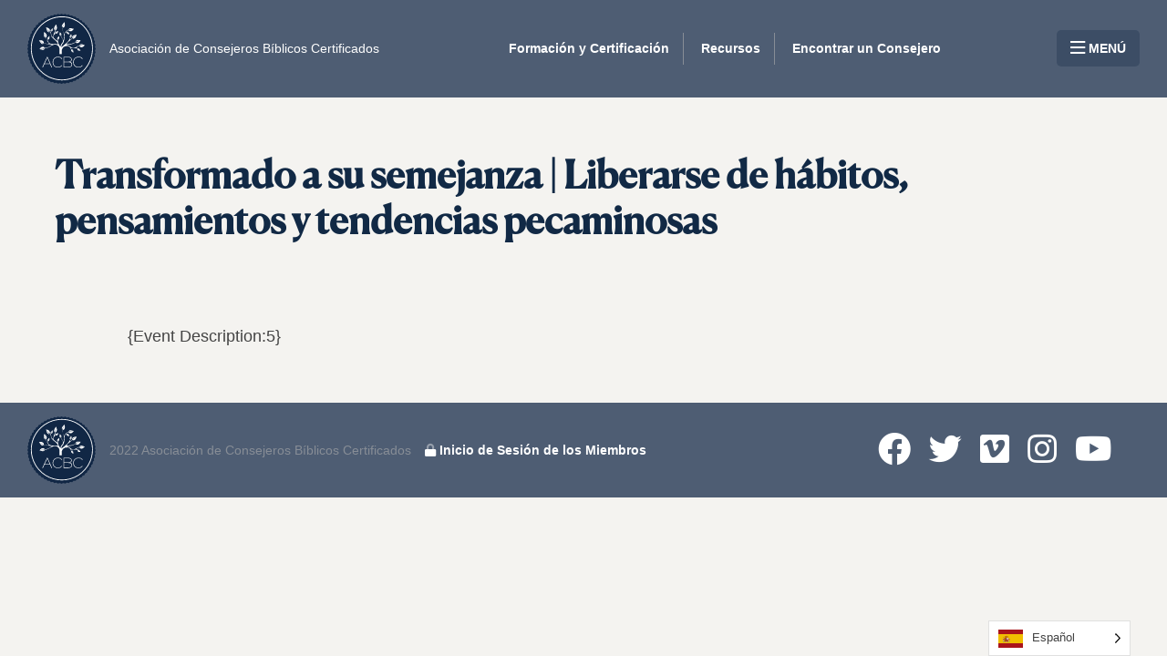

--- FILE ---
content_type: text/html; charset=UTF-8
request_url: https://crm.biblicalcounseling.com/es/training_events/transformed-into-his-likeness-breaking-free-from-sinful-habits-thoughts-and-tendencies/
body_size: 8690
content:
<!DOCTYPE HTML>
<!--[if IE 8 ]>
<html translate="no" class="ie8" lang="es"><![endif]-->
<!--[if (gt IE 8)]><!-->
<html translate="no" lang="es"><!--<![endif]-->
<head>
  <meta charset="UTF-8"/>
  <meta http-equiv="X-UA-Compatible" content="IE=edge,chrome=1">
  <meta name="viewport" content="width=device-width, initial-scale=1.0"><!--responsive goodness-->
  <link rel="pingback" href="https://crm.biblicalcounseling.com/xmlrpc.php"/>
  <title>Transformados a Su Semejanza | Liberándose de Hábitos, Pensamientos y Tendencias Pecaminosas - Asociación de Consejeros Bíblicos Certificados</title>
<meta name='robots' content='max-image-preview:large' />
	<style>img:is([sizes="auto" i], [sizes^="auto," i]) { contain-intrinsic-size: 3000px 1500px }</style>
	<link rel='dns-prefetch' href='//js.stripe.com' />
<link rel='dns-prefetch' href='//unpkg.com' />
<link rel="alternate" type="application/rss+xml" title="Association of Certified Biblical Counselors &raquo; Feed" href="https://crm.biblicalcounseling.com/feed/" />
<link rel="alternate" type="application/rss+xml" title="Association of Certified Biblical Counselors &raquo; Comments Feed" href="https://crm.biblicalcounseling.com/comments/feed/" />
<script type="text/javascript">
/* <![CDATA[ */
window._wpemojiSettings = {"baseUrl":"https:\/\/s.w.org\/images\/core\/emoji\/15.0.3\/72x72\/","ext":".png","svgUrl":"https:\/\/s.w.org\/images\/core\/emoji\/15.0.3\/svg\/","svgExt":".svg","source":{"concatemoji":"https:\/\/crm.biblicalcounseling.com\/wp-includes\/js\/wp-emoji-release.min.js?ver=6.7.3"}};
/*! This file is auto-generated */
!function(i,n){var o,s,e;function c(e){try{var t={supportTests:e,timestamp:(new Date).valueOf()};sessionStorage.setItem(o,JSON.stringify(t))}catch(e){}}function p(e,t,n){e.clearRect(0,0,e.canvas.width,e.canvas.height),e.fillText(t,0,0);var t=new Uint32Array(e.getImageData(0,0,e.canvas.width,e.canvas.height).data),r=(e.clearRect(0,0,e.canvas.width,e.canvas.height),e.fillText(n,0,0),new Uint32Array(e.getImageData(0,0,e.canvas.width,e.canvas.height).data));return t.every(function(e,t){return e===r[t]})}function u(e,t,n){switch(t){case"flag":return n(e,"\ud83c\udff3\ufe0f\u200d\u26a7\ufe0f","\ud83c\udff3\ufe0f\u200b\u26a7\ufe0f")?!1:!n(e,"\ud83c\uddfa\ud83c\uddf3","\ud83c\uddfa\u200b\ud83c\uddf3")&&!n(e,"\ud83c\udff4\udb40\udc67\udb40\udc62\udb40\udc65\udb40\udc6e\udb40\udc67\udb40\udc7f","\ud83c\udff4\u200b\udb40\udc67\u200b\udb40\udc62\u200b\udb40\udc65\u200b\udb40\udc6e\u200b\udb40\udc67\u200b\udb40\udc7f");case"emoji":return!n(e,"\ud83d\udc26\u200d\u2b1b","\ud83d\udc26\u200b\u2b1b")}return!1}function f(e,t,n){var r="undefined"!=typeof WorkerGlobalScope&&self instanceof WorkerGlobalScope?new OffscreenCanvas(300,150):i.createElement("canvas"),a=r.getContext("2d",{willReadFrequently:!0}),o=(a.textBaseline="top",a.font="600 32px Arial",{});return e.forEach(function(e){o[e]=t(a,e,n)}),o}function t(e){var t=i.createElement("script");t.src=e,t.defer=!0,i.head.appendChild(t)}"undefined"!=typeof Promise&&(o="wpEmojiSettingsSupports",s=["flag","emoji"],n.supports={everything:!0,everythingExceptFlag:!0},e=new Promise(function(e){i.addEventListener("DOMContentLoaded",e,{once:!0})}),new Promise(function(t){var n=function(){try{var e=JSON.parse(sessionStorage.getItem(o));if("object"==typeof e&&"number"==typeof e.timestamp&&(new Date).valueOf()<e.timestamp+604800&&"object"==typeof e.supportTests)return e.supportTests}catch(e){}return null}();if(!n){if("undefined"!=typeof Worker&&"undefined"!=typeof OffscreenCanvas&&"undefined"!=typeof URL&&URL.createObjectURL&&"undefined"!=typeof Blob)try{var e="postMessage("+f.toString()+"("+[JSON.stringify(s),u.toString(),p.toString()].join(",")+"));",r=new Blob([e],{type:"text/javascript"}),a=new Worker(URL.createObjectURL(r),{name:"wpTestEmojiSupports"});return void(a.onmessage=function(e){c(n=e.data),a.terminate(),t(n)})}catch(e){}c(n=f(s,u,p))}t(n)}).then(function(e){for(var t in e)n.supports[t]=e[t],n.supports.everything=n.supports.everything&&n.supports[t],"flag"!==t&&(n.supports.everythingExceptFlag=n.supports.everythingExceptFlag&&n.supports[t]);n.supports.everythingExceptFlag=n.supports.everythingExceptFlag&&!n.supports.flag,n.DOMReady=!1,n.readyCallback=function(){n.DOMReady=!0}}).then(function(){return e}).then(function(){var e;n.supports.everything||(n.readyCallback(),(e=n.source||{}).concatemoji?t(e.concatemoji):e.wpemoji&&e.twemoji&&(t(e.twemoji),t(e.wpemoji)))}))}((window,document),window._wpemojiSettings);
/* ]]> */
</script>
<style id='wp-emoji-styles-inline-css' type='text/css'>

	img.wp-smiley, img.emoji {
		display: inline !important;
		border: none !important;
		box-shadow: none !important;
		height: 1em !important;
		width: 1em !important;
		margin: 0 0.07em !important;
		vertical-align: -0.1em !important;
		background: none !important;
		padding: 0 !important;
	}
</style>
<link rel='stylesheet' id='wp-block-library-css' href='https://crm.biblicalcounseling.com/wp-includes/css/dist/block-library/style.min.css?ver=6.7.3' type='text/css' media='all' />
<link rel='stylesheet' id='my-custom-block-frontend-css-css' href='https://crm.biblicalcounseling.com/wp-content/plugins/wpdm-gutenberg-blocks/build/style.css?ver=6.7.3' type='text/css' media='all' />
<style id='classic-theme-styles-inline-css' type='text/css'>
/*! This file is auto-generated */
.wp-block-button__link{color:#fff;background-color:#32373c;border-radius:9999px;box-shadow:none;text-decoration:none;padding:calc(.667em + 2px) calc(1.333em + 2px);font-size:1.125em}.wp-block-file__button{background:#32373c;color:#fff;text-decoration:none}
</style>
<style id='global-styles-inline-css' type='text/css'>
:root{--wp--preset--aspect-ratio--square: 1;--wp--preset--aspect-ratio--4-3: 4/3;--wp--preset--aspect-ratio--3-4: 3/4;--wp--preset--aspect-ratio--3-2: 3/2;--wp--preset--aspect-ratio--2-3: 2/3;--wp--preset--aspect-ratio--16-9: 16/9;--wp--preset--aspect-ratio--9-16: 9/16;--wp--preset--color--black: #000000;--wp--preset--color--cyan-bluish-gray: #abb8c3;--wp--preset--color--white: #ffffff;--wp--preset--color--pale-pink: #f78da7;--wp--preset--color--vivid-red: #cf2e2e;--wp--preset--color--luminous-vivid-orange: #ff6900;--wp--preset--color--luminous-vivid-amber: #fcb900;--wp--preset--color--light-green-cyan: #7bdcb5;--wp--preset--color--vivid-green-cyan: #00d084;--wp--preset--color--pale-cyan-blue: #8ed1fc;--wp--preset--color--vivid-cyan-blue: #0693e3;--wp--preset--color--vivid-purple: #9b51e0;--wp--preset--color--firmament-primary-color: #db2438;--wp--preset--color--firmament-secondary-color: #f56d18;--wp--preset--color--firmament-tertiary-color: #f56d18;--wp--preset--color--firmament-background-color: #fafafa;--wp--preset--color--firmament-background-dark: #26000b;--wp--preset--gradient--vivid-cyan-blue-to-vivid-purple: linear-gradient(135deg,rgba(6,147,227,1) 0%,rgb(155,81,224) 100%);--wp--preset--gradient--light-green-cyan-to-vivid-green-cyan: linear-gradient(135deg,rgb(122,220,180) 0%,rgb(0,208,130) 100%);--wp--preset--gradient--luminous-vivid-amber-to-luminous-vivid-orange: linear-gradient(135deg,rgba(252,185,0,1) 0%,rgba(255,105,0,1) 100%);--wp--preset--gradient--luminous-vivid-orange-to-vivid-red: linear-gradient(135deg,rgba(255,105,0,1) 0%,rgb(207,46,46) 100%);--wp--preset--gradient--very-light-gray-to-cyan-bluish-gray: linear-gradient(135deg,rgb(238,238,238) 0%,rgb(169,184,195) 100%);--wp--preset--gradient--cool-to-warm-spectrum: linear-gradient(135deg,rgb(74,234,220) 0%,rgb(151,120,209) 20%,rgb(207,42,186) 40%,rgb(238,44,130) 60%,rgb(251,105,98) 80%,rgb(254,248,76) 100%);--wp--preset--gradient--blush-light-purple: linear-gradient(135deg,rgb(255,206,236) 0%,rgb(152,150,240) 100%);--wp--preset--gradient--blush-bordeaux: linear-gradient(135deg,rgb(254,205,165) 0%,rgb(254,45,45) 50%,rgb(107,0,62) 100%);--wp--preset--gradient--luminous-dusk: linear-gradient(135deg,rgb(255,203,112) 0%,rgb(199,81,192) 50%,rgb(65,88,208) 100%);--wp--preset--gradient--pale-ocean: linear-gradient(135deg,rgb(255,245,203) 0%,rgb(182,227,212) 50%,rgb(51,167,181) 100%);--wp--preset--gradient--electric-grass: linear-gradient(135deg,rgb(202,248,128) 0%,rgb(113,206,126) 100%);--wp--preset--gradient--midnight: linear-gradient(135deg,rgb(2,3,129) 0%,rgb(40,116,252) 100%);--wp--preset--font-size--small: 13px;--wp--preset--font-size--medium: 20px;--wp--preset--font-size--large: 36px;--wp--preset--font-size--x-large: 42px;--wp--preset--font-size--regular: 18px;--wp--preset--font-size--tiny: 14.00004px;--wp--preset--font-size--micro: 10.00008px;--wp--preset--spacing--20: 0.44rem;--wp--preset--spacing--30: 0.67rem;--wp--preset--spacing--40: 1rem;--wp--preset--spacing--50: 1.5rem;--wp--preset--spacing--60: 2.25rem;--wp--preset--spacing--70: 3.38rem;--wp--preset--spacing--80: 5.06rem;--wp--preset--shadow--natural: 6px 6px 9px rgba(0, 0, 0, 0.2);--wp--preset--shadow--deep: 12px 12px 50px rgba(0, 0, 0, 0.4);--wp--preset--shadow--sharp: 6px 6px 0px rgba(0, 0, 0, 0.2);--wp--preset--shadow--outlined: 6px 6px 0px -3px rgba(255, 255, 255, 1), 6px 6px rgba(0, 0, 0, 1);--wp--preset--shadow--crisp: 6px 6px 0px rgba(0, 0, 0, 1);}:where(.is-layout-flex){gap: 0.5em;}:where(.is-layout-grid){gap: 0.5em;}body .is-layout-flex{display: flex;}.is-layout-flex{flex-wrap: wrap;align-items: center;}.is-layout-flex > :is(*, div){margin: 0;}body .is-layout-grid{display: grid;}.is-layout-grid > :is(*, div){margin: 0;}:where(.wp-block-columns.is-layout-flex){gap: 2em;}:where(.wp-block-columns.is-layout-grid){gap: 2em;}:where(.wp-block-post-template.is-layout-flex){gap: 1.25em;}:where(.wp-block-post-template.is-layout-grid){gap: 1.25em;}.has-black-color{color: var(--wp--preset--color--black) !important;}.has-cyan-bluish-gray-color{color: var(--wp--preset--color--cyan-bluish-gray) !important;}.has-white-color{color: var(--wp--preset--color--white) !important;}.has-pale-pink-color{color: var(--wp--preset--color--pale-pink) !important;}.has-vivid-red-color{color: var(--wp--preset--color--vivid-red) !important;}.has-luminous-vivid-orange-color{color: var(--wp--preset--color--luminous-vivid-orange) !important;}.has-luminous-vivid-amber-color{color: var(--wp--preset--color--luminous-vivid-amber) !important;}.has-light-green-cyan-color{color: var(--wp--preset--color--light-green-cyan) !important;}.has-vivid-green-cyan-color{color: var(--wp--preset--color--vivid-green-cyan) !important;}.has-pale-cyan-blue-color{color: var(--wp--preset--color--pale-cyan-blue) !important;}.has-vivid-cyan-blue-color{color: var(--wp--preset--color--vivid-cyan-blue) !important;}.has-vivid-purple-color{color: var(--wp--preset--color--vivid-purple) !important;}.has-black-background-color{background-color: var(--wp--preset--color--black) !important;}.has-cyan-bluish-gray-background-color{background-color: var(--wp--preset--color--cyan-bluish-gray) !important;}.has-white-background-color{background-color: var(--wp--preset--color--white) !important;}.has-pale-pink-background-color{background-color: var(--wp--preset--color--pale-pink) !important;}.has-vivid-red-background-color{background-color: var(--wp--preset--color--vivid-red) !important;}.has-luminous-vivid-orange-background-color{background-color: var(--wp--preset--color--luminous-vivid-orange) !important;}.has-luminous-vivid-amber-background-color{background-color: var(--wp--preset--color--luminous-vivid-amber) !important;}.has-light-green-cyan-background-color{background-color: var(--wp--preset--color--light-green-cyan) !important;}.has-vivid-green-cyan-background-color{background-color: var(--wp--preset--color--vivid-green-cyan) !important;}.has-pale-cyan-blue-background-color{background-color: var(--wp--preset--color--pale-cyan-blue) !important;}.has-vivid-cyan-blue-background-color{background-color: var(--wp--preset--color--vivid-cyan-blue) !important;}.has-vivid-purple-background-color{background-color: var(--wp--preset--color--vivid-purple) !important;}.has-black-border-color{border-color: var(--wp--preset--color--black) !important;}.has-cyan-bluish-gray-border-color{border-color: var(--wp--preset--color--cyan-bluish-gray) !important;}.has-white-border-color{border-color: var(--wp--preset--color--white) !important;}.has-pale-pink-border-color{border-color: var(--wp--preset--color--pale-pink) !important;}.has-vivid-red-border-color{border-color: var(--wp--preset--color--vivid-red) !important;}.has-luminous-vivid-orange-border-color{border-color: var(--wp--preset--color--luminous-vivid-orange) !important;}.has-luminous-vivid-amber-border-color{border-color: var(--wp--preset--color--luminous-vivid-amber) !important;}.has-light-green-cyan-border-color{border-color: var(--wp--preset--color--light-green-cyan) !important;}.has-vivid-green-cyan-border-color{border-color: var(--wp--preset--color--vivid-green-cyan) !important;}.has-pale-cyan-blue-border-color{border-color: var(--wp--preset--color--pale-cyan-blue) !important;}.has-vivid-cyan-blue-border-color{border-color: var(--wp--preset--color--vivid-cyan-blue) !important;}.has-vivid-purple-border-color{border-color: var(--wp--preset--color--vivid-purple) !important;}.has-vivid-cyan-blue-to-vivid-purple-gradient-background{background: var(--wp--preset--gradient--vivid-cyan-blue-to-vivid-purple) !important;}.has-light-green-cyan-to-vivid-green-cyan-gradient-background{background: var(--wp--preset--gradient--light-green-cyan-to-vivid-green-cyan) !important;}.has-luminous-vivid-amber-to-luminous-vivid-orange-gradient-background{background: var(--wp--preset--gradient--luminous-vivid-amber-to-luminous-vivid-orange) !important;}.has-luminous-vivid-orange-to-vivid-red-gradient-background{background: var(--wp--preset--gradient--luminous-vivid-orange-to-vivid-red) !important;}.has-very-light-gray-to-cyan-bluish-gray-gradient-background{background: var(--wp--preset--gradient--very-light-gray-to-cyan-bluish-gray) !important;}.has-cool-to-warm-spectrum-gradient-background{background: var(--wp--preset--gradient--cool-to-warm-spectrum) !important;}.has-blush-light-purple-gradient-background{background: var(--wp--preset--gradient--blush-light-purple) !important;}.has-blush-bordeaux-gradient-background{background: var(--wp--preset--gradient--blush-bordeaux) !important;}.has-luminous-dusk-gradient-background{background: var(--wp--preset--gradient--luminous-dusk) !important;}.has-pale-ocean-gradient-background{background: var(--wp--preset--gradient--pale-ocean) !important;}.has-electric-grass-gradient-background{background: var(--wp--preset--gradient--electric-grass) !important;}.has-midnight-gradient-background{background: var(--wp--preset--gradient--midnight) !important;}.has-small-font-size{font-size: var(--wp--preset--font-size--small) !important;}.has-medium-font-size{font-size: var(--wp--preset--font-size--medium) !important;}.has-large-font-size{font-size: var(--wp--preset--font-size--large) !important;}.has-x-large-font-size{font-size: var(--wp--preset--font-size--x-large) !important;}
:where(.wp-block-post-template.is-layout-flex){gap: 1.25em;}:where(.wp-block-post-template.is-layout-grid){gap: 1.25em;}
:where(.wp-block-columns.is-layout-flex){gap: 2em;}:where(.wp-block-columns.is-layout-grid){gap: 2em;}
:root :where(.wp-block-pullquote){font-size: 1.5em;line-height: 1.6;}
</style>
<link rel='stylesheet' id='caldera-custom-css' href='https://crm.biblicalcounseling.com/wp-content/plugins/acbc-certification/css/caldera-custom.css?ver=1.0.0' type='text/css' media='all' />
<link rel='stylesheet' id='ui-custom-css-css' href='https://crm.biblicalcounseling.com/wp-content/plugins/acbc-misc/css/ui-custom.css?ver=1.0.0' type='text/css' media='all' />
<link rel='stylesheet' id='nf-custom-css' href='https://crm.biblicalcounseling.com/wp-content/plugins/acbc-trainingcenters/css/nf-custom.css?ver=1.0.0' type='text/css' media='all' />
<link rel='stylesheet' id='bible-css' href='https://crm.biblicalcounseling.com/wp-content/plugins/biblical/public/css/bible-public.css?ver=1.0.0' type='text/css' media='all' />
<link rel='stylesheet' id='wpdm-fonticon-css' href='https://crm.biblicalcounseling.com/wp-content/plugins/download-manager/assets/wpdm-iconfont/css/wpdm-icons.css?ver=6.7.3' type='text/css' media='all' />
<link rel='stylesheet' id='wpdm-front-css' href='https://crm.biblicalcounseling.com/wp-content/plugins/download-manager/assets/css/front.min.css?ver=6.7.3' type='text/css' media='all' />
<link rel='stylesheet' id='weglot-css-css' href='https://crm.biblicalcounseling.com/wp-content/plugins/weglot/dist/css/front-css.css?ver=4.3.0' type='text/css' media='all' />
<link rel='stylesheet' id='new-flag-css-css' href='https://crm.biblicalcounseling.com/wp-content/plugins/weglot/app/styles/new-flags.css?ver=4.3.0' type='text/css' media='all' />
<link rel='stylesheet' id='font-awesome-css' href='https://crm.biblicalcounseling.com/wp-content/themes/firmament-child/source/css/all.min.css?ver=6.7.3' type='text/css' media='all' />
<link rel='stylesheet' id='style-css' href='https://crm.biblicalcounseling.com/wp-content/themes/firmament-child/style.css?ver=1.0.0' type='text/css' media='all' />
<script type="text/javascript" src="https://crm.biblicalcounseling.com/wp-includes/js/jquery/jquery.min.js?ver=3.7.1" id="jquery-core-js"></script>
<script type="text/javascript" src="https://crm.biblicalcounseling.com/wp-includes/js/jquery/jquery-migrate.min.js?ver=3.4.1" id="jquery-migrate-js"></script>
<script type="text/javascript" id="file_uploads_nfpluginsettings-js-extra">
/* <![CDATA[ */
var params = {"clearLogRestUrl":"https:\/\/crm.biblicalcounseling.com\/wp-json\/nf-file-uploads\/debug-log\/delete-all","clearLogButtonId":"file_uploads_clear_debug_logger","downloadLogRestUrl":"https:\/\/crm.biblicalcounseling.com\/wp-json\/nf-file-uploads\/debug-log\/get-all","downloadLogButtonId":"file_uploads_download_debug_logger"};
/* ]]> */
</script>
<script type="text/javascript" src="https://crm.biblicalcounseling.com/wp-content/plugins/ninja-forms-uploads/assets/js/nfpluginsettings.js?ver=3.3.16" id="file_uploads_nfpluginsettings-js"></script>
<script type="text/javascript" src="https://crm.biblicalcounseling.com/wp-content/plugins/biblical/public/js/bible-public.js?ver=1.0.0" id="bible-js"></script>
<script type="text/javascript" src="https://crm.biblicalcounseling.com/wp-content/plugins/download-manager/assets/js/wpdm.min.js?ver=6.7.3" id="wpdm-frontend-js-js"></script>
<script type="text/javascript" id="wpdm-frontjs-js-extra">
/* <![CDATA[ */
var wpdm_url = {"home":"https:\/\/crm.biblicalcounseling.com\/","site":"https:\/\/crm.biblicalcounseling.com\/","ajax":"https:\/\/crm.biblicalcounseling.com\/wp-admin\/admin-ajax.php"};
var wpdm_js = {"spinner":"<i class=\"wpdm-icon wpdm-sun wpdm-spin\"><\/i>","client_id":"d4c784ac1b34a421fc09ae6325aaa2ad"};
var wpdm_strings = {"pass_var":"Password Verified!","pass_var_q":"Please click following button to start download.","start_dl":"Start Download"};
/* ]]> */
</script>
<script type="text/javascript" src="https://crm.biblicalcounseling.com/wp-content/plugins/download-manager/assets/js/front.min.js?ver=3.3.08" id="wpdm-frontjs-js"></script>
<script type="text/javascript" src="https://crm.biblicalcounseling.com/wp-content/plugins/weglot/dist/front-js.js?ver=4.3.0" id="wp-weglot-js-js"></script>
<script type="text/javascript" src="https://crm.biblicalcounseling.com/wp-content/themes/firmament-child/source/js/utility.js?ver=1" id="utility-js"></script>
<script type="text/javascript" src="https://unpkg.com/aos@2.3.1/dist/aos.js?ver=2.3.1" id="script-js"></script>
<script type="text/javascript" src="https://crm.biblicalcounseling.com/wp-content/themes/firmament/js/site.js?ver=1.0.0" id="site-js-js"></script>
<link rel="https://api.w.org/" href="https://crm.biblicalcounseling.com/wp-json/" /><link rel="alternate" title="JSON" type="application/json" href="https://crm.biblicalcounseling.com/wp-json/wp/v2/training_events/131655" /><link rel="EditURI" type="application/rsd+xml" title="RSD" href="https://crm.biblicalcounseling.com/xmlrpc.php?rsd" />
<meta name="generator" content="WordPress 6.7.3" />
<link rel="canonical" href="https://crm.biblicalcounseling.com/es/training_events/transformed-into-his-likeness-breaking-free-from-sinful-habits-thoughts-and-tendencies/" />
<link rel='shortlink' href='https://crm.biblicalcounseling.com/?p=131655' />
<link rel="alternate" title="oEmbed (JSON)" type="application/json+oembed" href="https://crm.biblicalcounseling.com/wp-json/oembed/1.0/embed?url=https%3A%2F%2Fcrm.biblicalcounseling.com%2Ftraining_events%2Ftransformed-into-his-likeness-breaking-free-from-sinful-habits-thoughts-and-tendencies%2F" />
<link rel="alternate" title="oEmbed (XML)" type="text/xml+oembed" href="https://crm.biblicalcounseling.com/wp-json/oembed/1.0/embed?url=https%3A%2F%2Fcrm.biblicalcounseling.com%2Ftraining_events%2Ftransformed-into-his-likeness-breaking-free-from-sinful-habits-thoughts-and-tendencies%2F&#038;format=xml" />

<meta name="google" content="notranslate"/>
<link rel="alternate" href="https://crm.biblicalcounseling.com/training_events/transformed-into-his-likeness-breaking-free-from-sinful-habits-thoughts-and-tendencies/" hreflang="en"/>
<link rel="alternate" href="https://crm.biblicalcounseling.com/es/training_events/transformed-into-his-likeness-breaking-free-from-sinful-habits-thoughts-and-tendencies/" hreflang="es"/>
    <style type="text/css">
      :root {
        --site-width: 1200px;
        --site-padding: 15px;
        --site-font-size: 1.125rem;

        --primary: hsla(8, 68%, 57%, 1);

        --secondary: hsla(45, 26%, 51%, 1);

        --tertiary: hsla(217, 19%, 38%, 1);

        --bg-color: #fafafa;
        --bg-dark: #26000b;
      }
    </style>
    <link rel="icon" href="https://crm.biblicalcounseling.com/wp-content/uploads/2020/08/ACBC-logo.svg" sizes="32x32" />
<link rel="icon" href="https://crm.biblicalcounseling.com/wp-content/uploads/2020/08/ACBC-logo.svg" sizes="192x192" />
<link rel="apple-touch-icon" href="https://crm.biblicalcounseling.com/wp-content/uploads/2020/08/ACBC-logo.svg" />
<meta name="msapplication-TileImage" content="https://crm.biblicalcounseling.com/wp-content/uploads/2020/08/ACBC-logo.svg" />
		<style type="text/css" id="wp-custom-css">
			figure { margin:unset; }
div.landing-content > figure { max-width:var(--site-width); margin-left:auto; margin-right:auto; width:100%; }

body.single .content > .card:hover 
{ 
box-shadow:unset; transform:unset; }

.resources_in_volume.card.card-large:hover { transform:scale(1); }

body.archive ul.term_children { flex-wrap:wrap; }

body.archive div.content ul.term_children li + li { padding-left:unset; margin-left:unset; border-left:0px solid transparent; }


body.archive ul.term_children li { margin-right:var(--double-padding) !important; }

div.hero-buttons a.plain-link-white { text-align:right; opacity:0.75; font-size:0.875rem; }

.hero-landing div.hero-buttons a.plain-link-white { text-align:center !important; }


.et-db #et-boc .et-l .et_pb_with_background .et_pb_row {
    width: 100% !important;
}

.et_pb_slider .et_pb_slider_pagination {
  top: 0;
  bottom: auto;
}

.et-pb-controllers a {
  width: 40px;
  height: 40px;
}

.et-pb-controllers > a {
  height: 25px  !important;
  width: 25px  !important;
  border-radius: 25px !important;
}
#mobile_menu1 {
  z-index: 9999 !important; /* adjust this value as needed */
  position: relative !important; /* if not already positioned (relative, absolute, or fixed) */
}

.tab {
  display: inline-block;
  width: 2em;  /* you can adjust this value */
}

.et-db #et-boc .et-l .et_pb_slides .et_pb_slider_container_inner {
    vertical-align: top !important;
}

.et_pb_slide_content > p {
 text-shadow: none !important;   
}


@media screen and (min-width: 1000px) {
    a[aria-current="page"] {
      padding: 10px 20px;  /* Example padding */
      background-color: #4E5C73 !important;
      background-clip: content-box !important;
    }

    a[aria-current="page"]::before {
      content: "";
      position: absolute;
      top: 30px;
      bottom: 30px;
      left: -10px;
      right: -11px;
      background-color: #4E5C73;
      z-index: -1;
    }
}
		</style>
		<meta name="generator" content="WordPress Download Manager 3.3.08" />
                <style>
        /* WPDM Link Template Styles */        </style>
                <style>

            :root {
                --color-primary: #4a8eff;
                --color-primary-rgb: 74, 142, 255;
                --color-primary-hover: #5998ff;
                --color-primary-active: #3281ff;
                --color-secondary: #6c757d;
                --color-secondary-rgb: 108, 117, 125;
                --color-secondary-hover: #6c757d;
                --color-secondary-active: #6c757d;
                --color-success: #018e11;
                --color-success-rgb: 1, 142, 17;
                --color-success-hover: #0aad01;
                --color-success-active: #0c8c01;
                --color-info: #2CA8FF;
                --color-info-rgb: 44, 168, 255;
                --color-info-hover: #2CA8FF;
                --color-info-active: #2CA8FF;
                --color-warning: #FFB236;
                --color-warning-rgb: 255, 178, 54;
                --color-warning-hover: #FFB236;
                --color-warning-active: #FFB236;
                --color-danger: #ff5062;
                --color-danger-rgb: 255, 80, 98;
                --color-danger-hover: #ff5062;
                --color-danger-active: #ff5062;
                --color-green: #30b570;
                --color-blue: #0073ff;
                --color-purple: #8557D3;
                --color-red: #ff5062;
                --color-muted: rgba(69, 89, 122, 0.6);
                --wpdm-font: "Sen", -apple-system, BlinkMacSystemFont, "Segoe UI", Roboto, Helvetica, Arial, sans-serif, "Apple Color Emoji", "Segoe UI Emoji", "Segoe UI Symbol";
            }

            .wpdm-download-link.btn.btn-primary {
                border-radius: 4px;
            }


        </style>
          <link rel="stylesheet" href="https://crm.biblicalcounseling.com/wp-content/themes/firmament-child/source/css/style.css" />
  <script>
      (function($) {
          $(document).on('facetwp-loaded', function() {
			  console.log('scroll animating.');
              if (FWP.loaded) {
                  $('html, body').animate({
                      scrollTop: 0
                  }, 500);
              }
          });
      })(jQuery);
  </script>
</head>
<body class="training_events-template-default single single-training_events postid-131655 wp-custom-logo wp-embed-responsive user-registration-page training_events-transformed-into-his-likeness-breaking-free-from-sinful-habits-thoughts-and-tendencies">
<header class="site-nav">
  <div class="nav-brand">
        <a href="https://biblicalcounseling.com/es/"><img src="https://crm.biblicalcounseling.com/wp-content/uploads/2020/08/ACBC-logo.svg" alt="Logotipo de ACBC"></a>
    <div class="nav-title">
      <a href="https://biblicalcounseling.com/es/">
        Asociación de Consejeros Bíblicos Certificados
      </a>
    </div>
  </div>
  <nav>
    <ul id="menu-main-nav" class="nav-menu nav-menu-horizontal"><li id="menu-item-144107" class="menu-item menu-item-type-custom menu-item-object-custom menu-item-144107"><a href="https://biblicalcounseling.com/training/">Formación y Certificación</a></li>
<li id="menu-item-1418" class="menu-item menu-item-type-custom menu-item-object-custom menu-item-1418"><a href="https://biblicalcounseling.com/resource-library/">Recursos</a></li>
<li id="menu-item-144108" class="menu-item menu-item-type-custom menu-item-object-custom menu-item-144108"><a href="https://biblicalcounseling.com/find-a-counselor/">Encontrar un Consejero</a></li>
</ul>  </nav>
  <div class="wp-block-button is-style-dark-small"><a href="#" class="drawer-toggle wp-block-button__link"><i
          class="far fa-bars fa-lg" data-wg-notranslate=""></i> MENÚ</a></div>
</header>
<div id="drawer-nav" class="drawer-nav">
  <div class="close">
    <a class="drawer-toggle" href="#"><i class="fal fa-times fa-2x"></i></a>
  </div>
  <form  class="search-form" method="get" action="/es/">
    <div class="input-wrapper">
      <input type="search" placeholder="Escriba para buscar" name="s"/>
    </div>
  </form>
  <nav>
          <ul id="menu-main-nav-1" class="nav-menu nav-menu-vertical show-mobile"><li class="menu-item menu-item-type-custom menu-item-object-custom menu-item-144107"><a href="https://biblicalcounseling.com/training/">Formación y Certificación</a></li>
<li class="menu-item menu-item-type-custom menu-item-object-custom menu-item-1418"><a href="https://biblicalcounseling.com/resource-library/">Recursos</a></li>
<li class="menu-item menu-item-type-custom menu-item-object-custom menu-item-144108"><a href="https://biblicalcounseling.com/find-a-counselor/">Encontrar un Consejero</a></li>
</ul>    <ul id="menu-drawer-nav" class="nav-menu nav-menu-vertical"><li id="menu-item-144109" class="menu-item menu-item-type-custom menu-item-object-custom menu-item-144109"><a href="https://biblicalcounseling.com/about/">Acerca de</a></li>
<li id="menu-item-144110" class="menu-item menu-item-type-custom menu-item-object-custom menu-item-144110"><a href="https://biblicalcounseling.com/store/">Tienda</a></li>
<li id="menu-item-144111" class="menu-item menu-item-type-custom menu-item-object-custom menu-item-144111"><a href="https://biblicalcounseling.com/about/events/">Eventos</a></li>
<li id="menu-item-144112" class="menu-item menu-item-type-custom menu-item-object-custom menu-item-144112"><a href="https://biblicalcounseling.com/about/donate/">Donar</a></li>
<li id="menu-item-144113" class="menu-item menu-item-type-custom menu-item-object-custom menu-item-144113"><a href="https://biblicalcounseling.com/about/contact/">Contáctenos</a></li>
</ul>  </nav>
  <nav>
    <ul class="nav-menu">
      <li>
        <a href="/es/my-account/">Mi Cuenta</a>
      </li>
          </ul>
  </nav>
  <div class="wp-block-button is-style-dark-small"><a href="/es/cart/" class="wp-block-button__link">Ver
      Carrito</a></div>
</div>
                <div class="content">
                    <div class="card card-large card-article-header">


                            
                            <div class="card-content">
                                <h1>Transformado a su semejanza | Liberarse de hábitos, pensamientos y tendencias pecaminosas</h1>
                            </div>


                    </div>

                    <div class="main-content-wrapper">
                        <article>
                            <div class="article-content">
                            <p>{Event Description:5}</p>
                        </div>
                        </article>
                    </div>

                </div><!--content-->
<footer class="site-nav">
  <div class="footer-section">
    <div class="nav-brand">
      <a href="https://crm.biblicalcounseling.com/es/" class="custom-logo-link" rel="home"><img width="72" height="74" src="https://crm.biblicalcounseling.com/wp-content/uploads/2020/08/ACBC-logo.svg" class="custom-logo" alt="Asociación de Consejeros Bíblicos Certificados" decoding="async" /></a>      <div class="copyright">
        2022 Asociación de Consejeros Bíblicos Certificados
      </div>
    </div>
    <div class="footer-links link-group">
      <!--<a class="link-nav link-small" href="#">Privacy Policy</a>-->
      <a class="link-nav link-small" href="/es/my-account/"><i class="fad fa-lock" data-wg-notranslate=""></i> Inicio de Sesión de los Miembros</a>
    </div>
  </div>
  <div class="footer-section">
    <div class="social-links link-group">
      <a href="https://www.facebook.com/ACBCounselors"><i class="fab fa-facebook fa-2x"></i></a>
      <a href="https://twitter.com/acbc"><i class="fab fa-twitter fa-2x"></i></a>
      <a href="https://vimeo.com/acbcounseling"><i class="fab fa-vimeo fa-2x"></i></a>
        <a href="https://www.instagram.com/biblicalcounseling/"><i class="fab fa-instagram fa-2x"></i></a>
        <a href="https://www.youtube.com/channel/UC_wn3RwrTy_eROULho1VpXg"><i class="fab fa-youtube fa-2x"></i></a>
      <!--<a href="#"><i class="fab fa-linkedin fa-2x"></i></a>-->
    </div>
    <div class="mere-tag">
      Sitio por
      <a href="https://mereagency.com" target="_blank" rel="noopener"><img src="https://crm.biblicalcounseling.com/wp-content/themes/firmament-child/assets/img/Mere logo.png" alt="Logotipo de la Agencia Mere"></a>
    </div>
  </div>
</footer>
            <script>
                jQuery(function($){

                    
                });
            </script>
            <div id="fb-root"></div>
            <script type="text/javascript" src="https://crm.biblicalcounseling.com/wp-content/plugins/acbc-misc/js/ui-custom.js?ver=1.0" id="ui-custom-js-js"></script>
<script type="text/javascript" src="//js.stripe.com/v3?ver=1.4.11" id="stripe-v3-js"></script>
<script type="text/javascript" id="cf-stripe-js-extra">
/* <![CDATA[ */
var cf_stripe = {"ajaxurl":"https:\/\/crm.biblicalcounseling.com\/wp-admin\/admin-ajax.php","nonce":"591aa85372","errorText":"Error processing payment","CF60106877b9ce6":{"publishable_key":"pk_live_Yruy1koGz3A8wNSyjD2QR9Oo"},"CF5f3e8f2228268":{"publishable_key":"pk_live_Yruy1koGz3A8wNSyjD2QR9Oo"}};
/* ]]> */
</script>
<script type="text/javascript" src="https://crm.biblicalcounseling.com/wp-content/plugins/cf-stripe/assets/cf-stripe.js?ver=1.4.11" id="cf-stripe-js"></script>
<script type="text/javascript" src="https://crm.biblicalcounseling.com/wp-includes/js/dist/hooks.min.js?ver=4d63a3d491d11ffd8ac6" id="wp-hooks-js"></script>
<script type="text/javascript" src="https://crm.biblicalcounseling.com/wp-includes/js/dist/i18n.min.js?ver=5e580eb46a90c2b997e6" id="wp-i18n-js"></script>
<script type="text/javascript" id="wp-i18n-js-after">
/* <![CDATA[ */
wp.i18n.setLocaleData( { 'text direction\u0004ltr': [ 'ltr' ] } );
/* ]]> */
</script>
<script type="text/javascript" src="https://crm.biblicalcounseling.com/wp-includes/js/jquery/jquery.form.min.js?ver=4.3.0" id="jquery-form-js"></script>
<!--Weglot 4.3.0--><aside data-wg-notranslate="" class="country-selector weglot-dropdown close_outside_click closed weglot-default wg-" tabindex="0" aria-expanded="false" aria-label="Language selected: Spanish"><input id="wg69784339242a35.213858901769489209759" class="weglot_choice" type="checkbox" name="menu"/><label data-l="es" tabindex="-1" for="wg69784339242a35.213858901769489209759" class="wgcurrent wg-li weglot-lang weglot-language weglot-flags flag-1 es" data-code-language="es" data-name-language="Español"><span class="wglanguage-name">Español</span></label><ul role="none"><li data-l="en" class="wg-li weglot-lang weglot-language weglot-flags flag-1 en" data-code-language="en" role="option"><a title="Language switcher : English" class="weglot-language-en" role="option" data-wg-notranslate="" href="https://crm.biblicalcounseling.com/training_events/transformed-into-his-likeness-breaking-free-from-sinful-habits-thoughts-and-tendencies/">English</a></li></ul></aside> </body>
</html>

--- FILE ---
content_type: text/css
request_url: https://crm.biblicalcounseling.com/wp-content/themes/firmament-child/style.css?ver=1.0.0
body_size: 220
content:
/*
Theme Name: 	Firmament Child
Template:     firmament
Theme URI: 		https://mereagency.com
Description: 	A basic starting point for a simple Wordpress themes.
Version: 		1.0.0
Author: 		Andrew Joyce
Author URI: 	https://mosaic.ws
Tags: 			firmament, clean, basic
*/

html { opacity:1; }

--- FILE ---
content_type: text/javascript
request_url: https://crm.biblicalcounseling.com/wp-content/plugins/acbc-misc/js/ui-custom.js?ver=1.0
body_size: 60
content:
(function($) {
  $('form.search-form').remove();
})(jQuery);